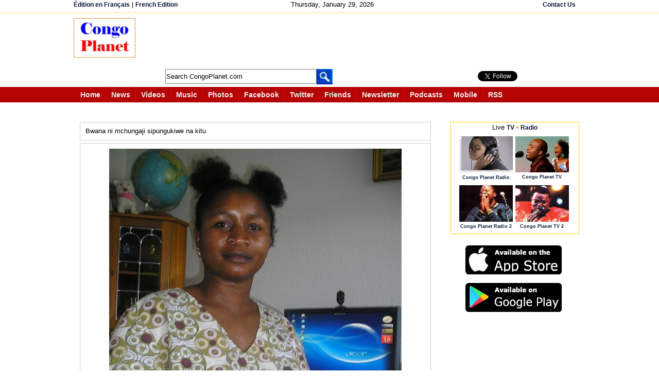

--- FILE ---
content_type: text/html; charset=utf-8
request_url: https://accounts.google.com/o/oauth2/postmessageRelay?parent=https%3A%2F%2Fcongoplanet.com&jsh=m%3B%2F_%2Fscs%2Fabc-static%2F_%2Fjs%2Fk%3Dgapi.lb.en.2kN9-TZiXrM.O%2Fd%3D1%2Frs%3DAHpOoo_B4hu0FeWRuWHfxnZ3V0WubwN7Qw%2Fm%3D__features__
body_size: 159
content:
<!DOCTYPE html><html><head><title></title><meta http-equiv="content-type" content="text/html; charset=utf-8"><meta http-equiv="X-UA-Compatible" content="IE=edge"><meta name="viewport" content="width=device-width, initial-scale=1, minimum-scale=1, maximum-scale=1, user-scalable=0"><script src='https://ssl.gstatic.com/accounts/o/2580342461-postmessagerelay.js' nonce="hEus0Tou6UI9SjlRtmEc8A"></script></head><body><script type="text/javascript" src="https://apis.google.com/js/rpc:shindig_random.js?onload=init" nonce="hEus0Tou6UI9SjlRtmEc8A"></script></body></html>

--- FILE ---
content_type: text/html; charset=utf-8
request_url: https://www.google.com/recaptcha/api2/aframe
body_size: 184
content:
<!DOCTYPE HTML><html><head><meta http-equiv="content-type" content="text/html; charset=UTF-8"></head><body><script nonce="jyTF3woO74YFphD7mO-jyQ">/** Anti-fraud and anti-abuse applications only. See google.com/recaptcha */ try{var clients={'sodar':'https://pagead2.googlesyndication.com/pagead/sodar?'};window.addEventListener("message",function(a){try{if(a.source===window.parent){var b=JSON.parse(a.data);var c=clients[b['id']];if(c){var d=document.createElement('img');d.src=c+b['params']+'&rc='+(localStorage.getItem("rc::a")?sessionStorage.getItem("rc::b"):"");window.document.body.appendChild(d);sessionStorage.setItem("rc::e",parseInt(sessionStorage.getItem("rc::e")||0)+1);localStorage.setItem("rc::h",'1769703459808');}}}catch(b){}});window.parent.postMessage("_grecaptcha_ready", "*");}catch(b){}</script></body></html>